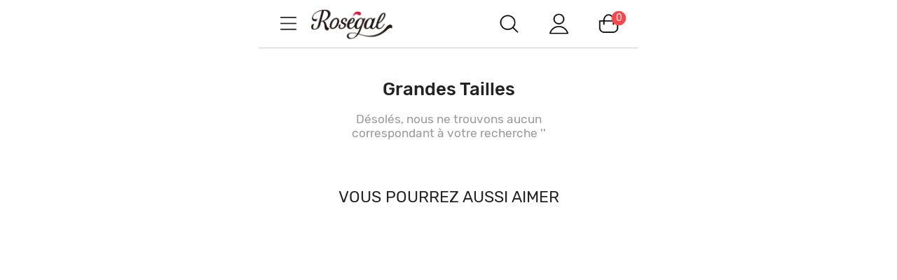

--- FILE ---
content_type: text/html; charset=utf-8
request_url: https://fr-m.rosegal.com/fun/?act=info_check&action=1&location_url=https%3A%2F%2Ffr-m.rosegal.com%2Fgrandes-tailles-43%2F%3Fparam%3D204_V-Neck~208_Ruched&_=1768827505913
body_size: 526
content:
{"firstname":"","cart_items":"0","country_code":"US","fresh_bizhong":0,"nickname":"","user_id":0,"oumengCountry":false,"now":1768827506,"is_show_coupon_expire":0,"is_used_RGDAY_coupon":0,"is_new_user":0,"is_today_reg":false,"geshop_newuser_text":"110$ DE RABAIS AU TOTAL","user_popCookieInfo":{"version":1,"expire_time":5184000,"is_pop_cookie":1,"small_pop":"<div class=\"cookie-fixed-wrap js_cookieTipWrap\">\n  <div class=\"cookie-tip-wrap\"> \n          Nous utilisons des cookies pour am\u00e9liorer votre exp\u00e9rience en ligne. En poursuivant votre navigation sur ce site, nous supposons que vous acceptez notre utilisation des cookies et de la <span class=\"js_cookiePolicy cookie-policy-link\" data-href=\"\/cookies-policy.html?ff=cookie_article\">Politique Relative aux Cookies<\/span>.\n      <p class=\"cookie-tip-close-wrap\">\n          <span class=\"js_cookieTipClose\">\n                  D'accord\n          <\/span>\n      <\/p>\n  <\/div>\n<\/div>","big_pop":"","dis_gtm":0,"small_pop_id":135,"big_pop_id":0,"lang":"fr"}}

--- FILE ---
content_type: text/css
request_url: https://css.rglcdn.com/imagecache/MRG/minjs/need/layer.css?2.0
body_size: 1014
content:
.layui-m-layer{position:relative;z-index:19891014}.layui-m-layer *{-webkit-box-sizing:content-box;-moz-box-sizing:content-box;box-sizing:content-box}.layui-m-layermain,.layui-m-layershade{position:fixed;left:0;top:0;width:100%;height:100%}.layui-m-layershade{background-color:rgba(0,0,0,.7);pointer-events:auto}.layui-m-layermain{display:table;font-family:Helvetica,arial,sans-serif;pointer-events:none}.layui-m-layermain .layui-m-layersection{display:table-cell;vertical-align:middle;text-align:center}.layui-m-layerchild{position:relative;display:inline-block;text-align:left;background-color:#fff;font-size:14px;border-radius:5px;box-shadow:0 0 8px rgba(0,0,0,.1);pointer-events:auto;-webkit-overflow-scrolling:touch;-webkit-animation-fill-mode:both;animation-fill-mode:both;-webkit-animation-duration:.2s;animation-duration:.2s}@-webkit-keyframes layui-m-anim-scale{0%{opacity:0;-webkit-transform:scale(.5);transform:scale(.5)}100%{opacity:1;-webkit-transform:scale(1);transform:scale(1)}}@keyframes layui-m-anim-scale{0%{opacity:0;-webkit-transform:scale(.5);transform:scale(.5)}100%{opacity:1;-webkit-transform:scale(1);transform:scale(1)}}.layui-m-anim-scale{animation-name:layui-m-anim-scale;-webkit-animation-name:layui-m-anim-scale}@-webkit-keyframes layui-m-anim-up{0%{opacity:0;-webkit-transform:translateY(800px);transform:translateY(800px)}100%{opacity:1;-webkit-transform:translateY(0);transform:translateY(0)}}@keyframes layui-m-anim-up{0%{opacity:0;-webkit-transform:translateY(800px);transform:translateY(800px)}100%{opacity:1;-webkit-transform:translateY(0);transform:translateY(0)}}.layui-m-anim-up{-webkit-animation-name:layui-m-anim-up;animation-name:layui-m-anim-up}.layui-m-layer0 .layui-m-layerchild{width:90%;max-width:640px}.layui-m-layer1 .layui-m-layerchild{border:none;border-radius:0}.layui-m-layer2 .layui-m-layerchild{width:auto;max-width:260px;min-width:40px;border:none;background:0 0;box-shadow:none;color:#fff}.layui-m-layerchild h3{padding:0 10px;height:60px;line-height:60px;font-size:16px;font-weight:400;border-radius:5px 5px 0 0;text-align:center}.layui-m-layerbtn span,.layui-m-layerchild h3{text-overflow:ellipsis;overflow:hidden;white-space:nowrap}.layui-m-layercont{padding:50px 30px;line-height:22px;text-align:center}.layui-m-layer1 .layui-m-layercont{padding:0;text-align:left}.layui-m-layer2 .layui-m-layercont{text-align:center;padding:0;line-height:0}.layui-m-layer2 .layui-m-layercont i{width:25px;height:25px;margin-left:8px;display:inline-block;background-color:#fff;border-radius:100%;-webkit-animation:layui-m-anim-loading 1.4s infinite ease-in-out;animation:layui-m-anim-loading 1.4s infinite ease-in-out;-webkit-animation-fill-mode:both;animation-fill-mode:both}.layui-m-layerbtn,.layui-m-layerbtn span{position:relative;text-align:center;border-radius:0 0 5px 5px}.layui-m-layer2 .layui-m-layercont p{margin-top:20px}@-webkit-keyframes layui-m-anim-loading{0%,100%,80%{transform:scale(0);-webkit-transform:scale(0)}40%{transform:scale(1);-webkit-transform:scale(1)}}@keyframes layui-m-anim-loading{0%,100%,80%{transform:scale(0);-webkit-transform:scale(0)}40%{transform:scale(1);-webkit-transform:scale(1)}}.layui-m-layer2 .layui-m-layercont i:first-child{margin-left:0;-webkit-animation-delay:-.32s;animation-delay:-.32s}.layui-m-layer2 .layui-m-layercont i.layui-m-layerload{-webkit-animation-delay:-.16s;animation-delay:-.16s}.layui-m-layer2 .layui-m-layercont>div{line-height:22px;padding-top:7px;margin-bottom:20px;font-size:14px}.layui-m-layerbtn{display:box;display:-moz-box;display:-webkit-box;width:100%;height:50px;line-height:50px;font-size:0;border-top:1px solid #D0D0D0;background-color:#F2F2F2}.layui-m-layerbtn span{display:block;-moz-box-flex:1;box-flex:1;-webkit-box-flex:1;font-size:14px;cursor:pointer}.layui-m-layerbtn span[yes]{color:#000}.layui-m-layerbtn span[no]{border-right:1px solid #D0D0D0;border-radius:0 0 0 5px}.layui-m-layerbtn span:active{background-color:#F6F6F6}.layui-m-layerend{position:absolute;right:7px;top:10px;width:30px;height:30px;border:0;font-weight:400;background:0 0;cursor:pointer;-webkit-appearance:none;font-size:30px}.layui-m-layerend::after,.layui-m-layerend::before{position:absolute;left:5px;top:15px;content:'';width:18px;height:1px;background-color:#999;transform:rotate(45deg);-webkit-transform:rotate(45deg);border-radius:3px}.layui-m-layerend::after{transform:rotate(-45deg);-webkit-transform:rotate(-45deg)}body .layui-m-layer .layui-m-layer-footer{position:fixed;width:95%;max-width:100%;margin:0 auto;left:0;right:0;bottom:10px;background:0 0}.layui-m-layer-footer .layui-m-layercont{padding:20px;border-radius:5px 5px 0 0;background-color:rgba(255,255,255,.8)}.layui-m-layer-footer .layui-m-layerbtn{display:block;height:auto;background:0 0;border-top:none}.layui-m-layer-footer .layui-m-layerbtn span{background-color:rgba(255,255,255,.8)}.layui-m-layer-footer .layui-m-layerbtn span[no]{color:#FD482C;border-top:1px solid #c2c2c2;border-radius:0 0 5px 5px}.layui-m-layer-footer .layui-m-layerbtn span[yes]{margin-top:10px;border-radius:5px}body .layui-m-layer .layui-m-layer-msg{width:auto;max-width:90%;margin:0 auto;bottom:0;background-color:rgba(0,0,0,.7);color:#fff}.layui-m-layer-msg .layui-m-layercont{padding:10px 20px}

--- FILE ---
content_type: application/javascript
request_url: https://css.rglcdn.com/imagecache/MRG/minjs/languege/fr/var_languages.min.js?v=89654af99a?v=20230713045337
body_size: 6743
content:
window.jsLg={logout:"Se Déconnecter",message:"message",confirm:"confirmer",cancel:"Annuler",resend:"Renvoyer",view:"Voir",viewcart:"Voir Panier",viewmore:"EN SAVOIR PLUS",useCoupon:"Utiliser Coupon",apply:"Appliquer",apply1:"Appliquez",price:"PRIX",yes:"Oui",ok:"OK",ok1:"D'accord",no:"Non",size:"Taille",color:"Couleur",processing:"PROCESSING",ends_in:"TERMINE",days:"JOURS ",hi:"Coucou",copy:"Copie",sale:{starts:"commencez à la date",ends:"fini à la date",day_s:"JOUR(S)",days:"Jours"},formMsg:{email_require_msg:"Veuillez entrer une adresse email valide, s'il vous plaît.",email_require_length:"Veuillez entrer une adresse électronique valide",email_maxlength_msg:"Vous pourriez écrire un maximum de 60 caractères",email_in_user:"Cet émail est déjà utilisé",email_in_user1:'Cet émail est déjà utilisé, <a class="js_goto_password goto-password"  target="_blank">Cliquez pour récupérer le mot de passe</a>',password:"Fournir un mot de passe",password_minlength:"Entrer {0} caractères au moins",password_repeat:"Répéter votre mot de passe",password_equalTo:"Entrer le même mot de passe que ci-dessus",register_agreement:"Pour completer l'inscription, vous avez besoin d'agréer les Terms et Conditions du site internet de rosegal.",password_not_matche:"Oops! Le mot de passe ne correspond pas. Veuillez essayer encore une fois.",turn_positive_agreement:"Veuillez d'abord accepter les conditions générales de ROSEGAL.",nickname_msg:"Veuillez entrer votre surnom",firstname_msg:"Veuillez entrer votre prénom",firstname_maxlength_msg:"Vous pourriez écrire un maximum de 35 caractères",lastname_msg:"Veuillez entrer votre nom de famille",lastname_maxlength_msg:"Vous pourriez écrire un maximum de 35 caractères",access_code_error:"Veuillez entrer le code correct",addressline1_msg:"Veuillez entrer l'adresse entière lien1",addressline1_maxlength_msg:"Pour les adresses plus longues que 35 caractères, veuillez continuer dans Adresse Lien2.",addressline1_minlength_msg:"Votre adresse d'expédition doit être {0} caractères au moins",addressline2_maxlength_msg:"Vous pourriez écrire un maximum de 35 caractères",adres1_to_adres2:"Pour les adresses plus longues que 35 caractères, veuillez continuer dans Adresse Lien2.",not_all_num:"Veuillez entrer un nom valide de ville",city_msg:"Veuillez entrer la ville de destinataire ",city_maxlength_msg:"Vous pourriez écrire un maximum de 35 caractères",city_minlength_msg:"Votre ville doit être {0} caractères au moins",province_msg:"Veuillez entrer l'État de destinataire",province_maxlength_msg:"Vous pourriez écrire un maximum de 35 caractères",tel_msg:"Veuillez entrer votre numéro de téléphone",tel_maxlength_msg:"Vous pourriez écrire un maximum de 15 caractères",tel_minlength_msg:"Votre numéro de téléphone doit être {0} caractères au moins",digits:"Caractères invalides(veuillez utiliser seulement des chiffres)",country_msg:"Veuillez séléctionner le pays de destinataire",zipcode_msg:"Veuillez entrer le code postal",zipcode_maxlength_msg:"Vous pourriez écrire un maximum de 10 caractères",zipcode_minlength_msg:"Votre code postal doit être {0} caractères au moins",please_enter_verification_code:"Veuillez entrer le code de vérification",verification_code_you_entered_is_incorrect:"le code de vérification que vous avez entré est incorrect",not_numbers:"Ne pas contenir des chiffres",ent_atleast:"Entrer {0} caractères au moins",checkAddress:"L'adresse ne peut pas contenir les guillemets",checkTelphone:"Seulement les chiffres sont autorisés.",zipcode_no_number:"Veuillez entrer xxxxx (5 nombres) ou xxxxx-xxxx (5 nombres - 4 nombres) ",ask:{pre_sale:"veuillez séléctionner le thème de Pré-vente",i_content:"veuillez entrer le contenu",i_nickname:"veuillez entrer votre nom"},review:{vote:"Veuillez voter",required:"Requis",nickname:"Veuillez entrer votre surnom",subject:"Ce champ est requis",pos:{required:"Ce champ est requis",maxlength:"Veuillez ne pas excéder 3,000 caractères",minlength:"Veuillez écrire 30 caractères au moins"}},select_city:"Por Favor Seleccionar Ciudad"},subscribe_1:"La fréquence de soumission est trop haute!",subscribe_2:"Veuillez saisir une adresse e-mail valide",subscribe_email:{tip1:"Merci d'avoir abonné! Accédez à votre boîte aux lettres pour vérifier le coupon",tip2:"Cette adresse e-mail est déjà abonnée",tip3:"Veuillez réessayer!"},addCart_1:"Quantités pour cet article doit plus que 50.",addCart_2:"Veuillez sélectionner",addCart_3:"Ne pas être soumis pour les raisons suivantes:",addCart_4:"Ajouter à panier avec succès!",addCart_5:"continuer acheter",addCart_6:"Régler",addCart_7:"Désolé! Votre opération a échoué!",addCart_8:"Déterminer",addCart_9:"Déplacer Produit",addCart_size:"Veuillez sélectionner la taille",addCart_color:"Veuillez sélectionner la couleur",addToCartPage_1:"Êtes-vous sûr de vouloir effectuer cette action?",addToCartPage_2:"En traitement ...",addToCartPage_3:"Veuillez ne pas supprimer ou modifier le code promotionnel, sinon la remise appropriée ne sera pas appliquée",addToCartPage_4:"Code promotionnel Veuillez ne pas entrer top de caractères",addToCartPage_5:"Chargement...",addToCartPage_6:"Veuillez sélectionner les produits tout d'abord.",addToCartPage_7:"La quantité d'accessoires que vous avez achetés n'est pas plus que celle de l'article principal",checkOut_1:"Veuillez choisir la méthode d'expédition",checkOut_2:"Veuillez choisir la méthode de paiement",checkOut_3:"Le commentaire doit moin que 500 caractères.",checkOut_4:"veuillez sélectionner votre carte de cadeau",customTips_1:"Mener à l'échec à soumettre les raison suivantes",favoriteTips_1:"Vous l'avez ajouté à favoris avec succès.",saveforlaterTips_1:"Vous Avez Économisé Plus Tard Avec Succès",facebook_tip:"Notre système ne prend pas en charge les comptes Facebook enregistrés à l'aide de numéros de téléphone. Re-inscrivez-vous avec une adresse e-mail, s'il vous plaît.",out_of_stock:"Le stock moin que (#num#)",user:{yes:"OUI",no:"NON",deteTips_1:"Veuillez sélectionner une raison!",deteTips_2:"Veuillez sélectionner la raison pour laquelle vous avez annulé votre commande.",deteTips_3:"J'ai pris de fausses commandes.",deteTips_4:"Je ne peux pas payer ma commande.",deteTips_5:"Placer des nouvelles commandes parceque j'ai trouvé des remises.",deteTips_6:"Je ne veux pas cette commande.",deteTips_7:"Je trouve des grandes offres sur d'autre site internet.",deteTips_8:"Autres",deteTips_9:"Êtes-vous sûr d'annuler votre commande?",deleteAddress:"Est-ce que vous confirmez que vous voulez supprimer l'adresse d'expédition?",anError:"Une Erreur Est Survenue.",thanksMsg:"Merci pour votre partage! Votre photo sera revue pour être acceptée dans la galerie.",confirmDelete:"Êtes-vous sûr d'annuler l'article(les articles) de votre Favoris?",noSelect:"Vous n'avez sélectionné aucun Favoris à supprimer. Veuillez réessayer.",check_myform_1:"L'URL du blog n'est pas vide!",check_myform_2:"L'URL du blog ne comprend pas",check_myform_2_2:"",check_myform_3:"L'URL du blog erreur!",deletCancleOrdeTitle:"Êtes-vous sûr de supprimer définitivement cette commande? ",deletCancleOrde:"Après avoir été supprimé en permanence, vous ne pourrez plus consulter la commande, soyez prudent!"},phoneMsg:{phone_require:"Veuillez entrer votre numéro de téléphone.",phone_no_number:'Veuillez entrer seulement des chiffres et ne pas contenir le caractère "-"',phone_illegal:"Veuillez utiliser seulement: chiffres, +, -, ou ()",phone_number:"Veuillez entrer des numéros seulement.",phone_less_than:function(e){return"Veuillez entrer au moins "+e+" caractères."},phone_more_than:function(e){return"Vous pouvez entrer au plus "+e+" caractères."},longDigits:function(e){return"Votre numéro de téléphone portable doit comporter "+e+" chiffres."}},uploadMsg:{uploadFailed:"Le téléchargement de l'image a échoué, veuillez essayer encore une fois",uploadIllegal:"Veuillez télécharger l'image au format JPEG, 2 Mo maximum",uploadNothing:"Vous n'avez pas sélectionné un fichier à télécharger"},emailVerify:{lang1:"Veuillez vérifier ",lang2:" y compris le dossier de spam pour l’émail de confirmation à recevoir 100 RG points.",lang3:"L'émail de confirmation est envoyé à votre adresse électronique."},new_userEmail:'Les lettres , les chiffres et ". ", "-", "_", "@" sont seulement valides.',new_userPwd:"Doit avoir au moins 8 caractères et chiffres",share:"Partager",profileFormMsg:{birthday_day_require:"Sélectionnez le jour ",birthday_month_require:"Sélectionnez le mois",birthday_year_require:"Sélectionnez le année"},uploadAvatar:["Annuler","Réinitialiser","Compléter","Ce type d'image n'est pas supporté","La taille de l'image ne dépasse pas 10M","Posté avec succès ! Félicitations pour avoir gagné 20 points !","Posté avec succès !"],firstNameCharacterMsg:"Prénom invalide!Seules les lettres peuvent être saisies.",lastNameCharacterMsg:"Nom invalide!Seules les lettres peuvent être saisies.",coupon_use_now:"Utilisez Maintenant",sorry:"Désolé!",onceMonth:" Vous l'avez déjà eu. Seulement 1 par client.",copytip:"COPIA CON ÉXITO",RRP:"PVC",moveToWishlist:"Are you sure you want to move this item to your wishlist?",check_verified_email_tips:["Pourquoi devriez-vous vérifier votre adresse e-mail?","• 100 points R seront mis dans votre poche. ","• Soyez le premier à connaître les dernières ventes et les événements spéciaux.","• Participez aux activités et cadeaux exclusifs de ROSEGAL.","• Être capable de vérifier le statut des commandes et des informations d'expédition.","• Votre compte sera plus sécurisé. Vous pouvez magasiner et économiser avec des méthodes de paiement plus fiables"],lookoutemail:["Merci de Rechercher","et veuillez vérifier dans votre courrier indésirable ainsi que votre courrier électronique concernant la confirmation de la réception des 100 Points R."],Resend:"Переотправка",email_ver:"vérifier",send:"Renvoyer",Resetemail:function(e){return"Réinitialiser votre mot de passe par email et envoyer un email à"+e},Sentsuccess:"E-mail envoyé avec succès.",sentfailed:"Échec de l'envoi , merci de bien vouloir réessayer plus tard.",Passworderror:"Erreur de format du mot de passe",Passwordsdifferent:"Les mots de passe entrés sont différents.",Passwordreset:"Mot de passe réinitialisé avec succès.",fifoff:"15% DE RABAIS",Entireorder:"Votre Commande Entière ?",pastecode:"Cliquez deux fois pour copier et coller le code",Continueshopping:"Continuer Shopper",messengerreceived:"Votre messager l'a reçu.Je vous remercie.",claimed:"RÉCLAMÉ",expired:"expiré",received:"OBTENIR",ranout:"0 RESTANT(S)",yourPrice:"Votre Prix:",extra15:"Extra <span class='fb'>15%</span> pour votre première commande",register:"S'inscrire",sign_in:"Se connecter",SIGN_IN:"SE CONNECTER",availableGoods:"Un article de cette commande n'est plus vendu / en rupture de stock et ne peut pas être payé pour le moment. Nous sommes désolés pour le dérangement",gotit:"D'accord",gotit2:"J'ai compris",availableGoodsPart:"Les produits suivants sont invalides. Merci de bien vouloir reconfirmer les informations de commande",availableGoodsOrder:"Un article de cette commande n'est plus vendu / en rupture de stock et ne peut pas être payé pour le moment. Nous sommes désolés pour le dérangement",cancelOrder:"Annuler la commande",addcartForSeckillMsg:"Si des achats supplémentaires dépassent la limite personnelle, ce produit sera vendu au prix d'origine",buyItNow:"Acheter Maintenant",homeNewUserCoupon:{title:"Vous avez reçu un coupon",useItNow:"UTILISE LE MAINTENANT"},shareTitle:"Partage avec tes amis",copySuccessful:"Copié avec succès",orderTracking:{text1:"Votre commande a été divisée en <strong class='order-tracking-strong'>[packageCount]</strong> packages en raison de restrictions de poids, d'attributs de produits différents ou pour d'autres raisons.",text2:"Livraison express",text3:"Date d'expédition",text4:"Numéro de réference",text5:"Agence de livraison",text6:"Numéro de référence copié!",text7:"Liste de produits"},newUserPrice:"NOUVEL<br>UTILISATEUR",newUserPrice1:"Nouveau Prix Utilisateur",save:"Sacurité",newUserPriceLayer:{title:"Veuillez choisir l'un des articles de prix pour les nouveaux utilisateurs suivants",rules:{title:"Règles:",rule1:"1. Chaque utilisateur peut acheter un article au prix du nouvel utilisateur et le reste sera facturé au RRP;",rule2:"2. Les coupons ne peuvent pas être utilisés avec le prix du nouvel utilisateur."}},newUserPriceGuide:"Les nouveaux utilisateurs ne peuvent acheter qu'un seul article au prix d'un nouvel utilisateur. Appuyez sur <strong>Modifier</strong> pour permuter entre le prix normal et le prix pour les nouveaux utilisateurs",commonError:"Une errreur a été trouvé.",email:"Émail",password:"Mot de paasse",accessCode:"Code d'accès","continue":"Continuer",forgotPassword:"Mot de passe oublié?",forgetPassword:"Mot de passe oublié?",later:"Plus Tard",survery_answer_required:"Besoin d'une réponse à cette question",bindAccount:{title:"Lier un compte existant","switch":"Passer à un autre compte",exist1:"Cet e-mail est déjà utilisée. Veuillez saisir le mot de passe du compte dans Rosegal pour associer le compte Google.",exist2:"Cet e-mail est déjà utilisée. Veuillez saisir le mot de passe du compte dans Rosegal pour associer le compte Facebook.",link:"Liez votre compte",reset:"Réinitialiser le mot de passe Rosegal"},leaveReview:{reward:"Publiez un avis pour avoir la chance d'obtenir",makeSure:"Tu veux vraiment abandonner ça?",abandon:"Abandonner","continue":"Continuer",points:"points"},suit:{view_bag:"Voir le sac",cannot_added:"Le même paquet ne peut être ajouté à nouveau!"},vertifyEmailLayer:{title1:"Veuillez entrer votre mot de passe",text1:"Cette adresse email a déjà été enregistrée sur le site, veuillez entrer votre mot de passe de connexion."},guest:{text1:"Cher invité",text2:"Nous vous invitons à vous inscrire afin de pouvoir consulter et modifier facilement les informations relatives à votre commande.",text3:"Pas maintenant",text4:"Enregistrez-vous maintenant"},registerTerm:"Je suis d'accord pour <a href=\""+DOMAIN+'/m-help-a-terms.html" target="_blank">Conditions d\'Utilisation</a>',euRegisterTerm1:"J'accepte la Rosegal <a href=\""+DOMAIN+'/warranty/" target="_blank">Conditions d\'Utilisation</a>',euRegisterTerm1Tip:"Pour finir l'enregistrement, J'accepte la Politique de Confidentialité et Conditions d'Utilisation de Rosegal.",euRegisterTerm2:'Je confirme que toutes les informations fournies sont les miennes; Je comprends et accepte qu\'elles soient utilisées conformément à la <a target="_blank" href="'+DOMAIN+'/privacy-policy/" class="logsss_event_cl">Politique de Confidentialité</a> De Rosegal; Je peux annuler mon consentement à tout moment.',euRegisterTerm2Tip:"Pour finir l'enregistrement, vous devez accepter les déclarations ci-dessus.",changeAddress:{title:"Changement d'adresse",text:"Confirmez si vous souhaitez modifier votre adresse actuelle",confirmBtn:"Modifier",cancelBtn:"Annuler",tips1:"Adresse mise à jour",tips2:"Veuillez effectuer le paiement dès que possible, et nous préparerons les marchandises pour l'expédition. Bon Shopping!"},generateCoupon:"Générer un coupon",tryLater:"Essai plus tard",tryAgain:"Réessayer",originalTotal:"Total d'origine",rrobot:{rbot:"R-bot",tip1:'Laissez <strong class="fb">R-Bot</strong> générer le <strong class="r-robot-best-discount dib"><i></i> <span>Meilleur discount!</span></strong> pour vous!',tip2:'Cela prendra un bout de temps (dans 30s) pour trouver le <strong class="r-robot-best-discount dib"><i></i> <span>Meilleur discount!</span></strong>',tip3:["Rangé le placard...","Couper le surplus de fil...","Le chauffage du fer...","Vêtements de tri...","Parfum d'aspersion...","Prendre un selfie...","Tenir une pose de yoga...","Prendre plaisir du thé d'après-midi...","Nourrir un chiot golden retriever...","Écoutant à musique d'Elvis..."],tip4:'Aha! j\'ai trouvé <strong style="color:#FABE2C;">{{COUNT}}</strong> grand discount pour vous!',tip5:['Tester le <strong class="r-robot-best-discount dib"><i></i> <span>Meilleur discount!</span></strong> pour vous.',"Testant <span>2</span> de {{COUNT}}"],tip6:'Oh ouais, je vais parier que c\'est le <strong class="r-robot-best-discount dib"><i></i> <span>Meilleur discount!</span></strong> que vous pouvez trouver! Totalement {{PERCENTAGE}}% de réduction!',tip7:"La livraison, les taxes et les frais peuvent avoir une incidence sur ce total.",tip8:'Oups...temps mort, trop de coupons, il est vraiment extrêmement difficile de trouver <strong class="r-robot-best-discount dib"><i></i> <span>Meilleur discount!</span></strong>',tip9:"Aucune remise trouvée pour les articles de votre panier.",tip10:'Oups... le <strong class="r-robot-best-discount dib"><i></i> <span>Meilleur discount!</span></strong> a expiré!',tip11:'Vous pouvez toujours me trouver à <br><strong class="fb">Utilisez un coupon</strong>.',EstCartTotal:"Estimation totale du panier",seeYa:"OK, à plus!",applied:'<strong class="r-robot-best-discount dib"><i></i> <span>Meilleur discount!</span></strong> a été appliqué, sentez-vous à l\'aise et passez ma commande.'},subscription:{selectPlan:"Please choose a plan first",selectFrequency:"Please choose a option",addressEmpty:"Address is empty",noteMaxLength:"You can write a maximum of {0} characters",agreement:"Please agree the agreement first",subscriptionFaild:"Subscription failed.",skipOneTime:"Skip One Time",skipOneTimeConfirm:"Do you want to skip the subscription this time?",skipOneTimeTip:"You will be charged next time and we will ship it to you as soon as possible.",skipOneTimeError:"Skip One Time Failed.",undoSkipOneTime:"Undo Skip One Time",undoSkipOneTimeError:"Undo Skip One Time Failed.",unsubscribeConfirm:"Do you want to unsubscribe?",unsubscribeError:"Unsubscribe Failed.",subscribing:"Subscribing",suspend:"Suspend",success:"Success"},accountFreeze:{text1:"Ce compte a été désactivé.",text21:"Vous pouvez contacter",text22:"centre-soutien",text23:"pour plus d'informations."},success:"Succès",choose_size:"Veuillez choisir votre taille pour continuer.",choose_least_one:"Vous devez sélectionner au moins un élément."},window.myShare={alertCopy:"Êtes-vous sûr de vouloir déplacer cet article dans votre liste de souhaits?"};